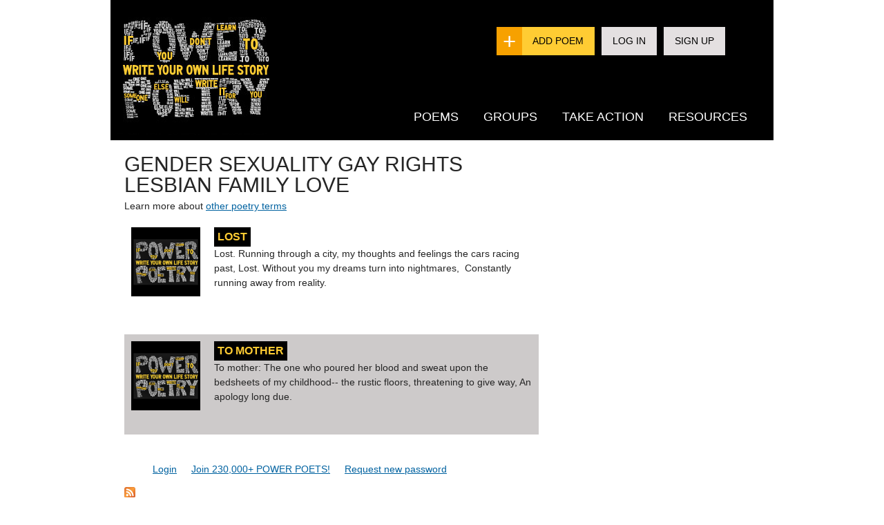

--- FILE ---
content_type: text/html; charset=utf-8
request_url: https://prod.powerpoetry.org/taxonomy/term/122465
body_size: 7253
content:
<!DOCTYPE html PUBLIC "-//W3C//DTD HTML+RDFa 1.1//EN">
<html lang="en" dir="ltr" version="HTML+RDFa 1.1"
  xmlns:content="http://purl.org/rss/1.0/modules/content/"
  xmlns:dc="http://purl.org/dc/terms/"
  xmlns:foaf="http://xmlns.com/foaf/0.1/"
  xmlns:og="http://ogp.me/ns#"
  xmlns:rdfs="http://www.w3.org/2000/01/rdf-schema#"
  xmlns:sioc="http://rdfs.org/sioc/ns#"
  xmlns:sioct="http://rdfs.org/sioc/types#"
  xmlns:skos="http://www.w3.org/2004/02/skos/core#"
  xmlns:xsd="http://www.w3.org/2001/XMLSchema#">
    <head profile="http://www.w3.org/1999/xhtml/vocab">
        <!-- Google Tag Manager -->
        <script>(function (w, d, s, l, i)
            {
                w[l] = w[l]||[];
                w[l].push ({'gtm.start':
                            new Date ().getTime (), event: 'gtm.js'});
                var f = d.getElementsByTagName (s)[0],
                        j = d.createElement (s), dl = l!='dataLayer' ? '&l='+l : '';
                j.async = true;
                j.src =
                        'https://www.googletagmanager.com/gtm.js?id='+i+dl;
                f.parentNode.insertBefore (j, f);
            }) (window, document, 'script', 'dataLayer', 'GTM-P626NW');</script>
        <!-- End Google Tag Manager -->
        <meta http-equiv="Content-Type" content="text/html; charset=utf-8" />
<meta name="viewport" content="width=device-width, initial-scale=1, maximum-scale=5, minimum-scale=1, user-scalable=yes" />
<link rel="alternate" type="application/rss+xml" title="gender sexuality gay rights lesbian family love" href="https://prod.powerpoetry.org/taxonomy/term/122465/all/feed" />
<link rel="shortcut icon" href="https://prod.powerpoetry.org/sites/default/files/favicon.png" type="image/png" />
<meta name="generator" content="Drupal 7 (https://www.drupal.org)" />
<link rel="canonical" href="https://prod.powerpoetry.org/tags/gender-sexuality-gay-rights-lesbian-family-love" />
<link rel="shortlink" href="https://prod.powerpoetry.org/taxonomy/term/122465" />
<meta name="twitter:card" content="summary" />
<meta name="twitter:url" content="https://prod.powerpoetry.org/tags/gender-sexuality-gay-rights-lesbian-family-love" />
<meta name="twitter:title" content="@powerpoetry" />
        <title>gender sexuality gay rights lesbian family love | Power Poetry</title>  
        <link type="text/css" rel="stylesheet" href="https://prod.powerpoetry.org/sites/default/files/cdn/css/http/css_p0HX_73PZUFOr4swQdY9_LdbbavIMekUTjOGozqI57g.css" media="all" />
<link type="text/css" rel="stylesheet" href="https://prod.powerpoetry.org/sites/default/files/cdn/css/http/css_PhdmZheqH-Dxrc4D-BW8105LS2ZtkJC4DIofAj9fqT4.css" media="all" />
<link type="text/css" rel="stylesheet" href="https://prod.powerpoetry.org/sites/default/files/cdn/css/http/css_XV0DZQRHpl_qGrDhQT55HOYHejsPJe9oXqq5pvMiw_c.css" media="all" />
<link type="text/css" rel="stylesheet" href="https://prod.powerpoetry.org/sites/default/files/cdn/css/http/css_kp8BNb2iwTQNA5UFAOMR7QQnz4saziIUZjBC71E28sw.css" media="all" />
<style type="text/css" media="all">
<!--/*--><![CDATA[/*><!--*/
.form-item.form-type-radios.form-item-realname{clear:both;}.form-item.form-type-radio.form-item-realname{display:inline-block;margin-right:20px;}

/*]]>*/-->
</style>
<link type="text/css" rel="stylesheet" href="https://prod.powerpoetry.org/sites/default/files/cdn/css/http/css_xursI4peMpFNnRRnxDJ9H2GjngGg6k9YvDwJ1wC9lNU.css" media="all" />
<link type="text/css" rel="stylesheet" href="https://prod.powerpoetry.org/sites/default/files/cdn/css/http/css_M5WnlOqukRs_jhJbGMsybl8E3bXpm45TQ71lekbk3bI.css" media="all" />

<!--[if lt IE 9]>
<link type="text/css" rel="stylesheet" href="https://prod.powerpoetry.org/sites/default/files/cdn/css/http/css_kViulYyXYXuLEuSUNC66uCOE8ET49o5n-MM0QI_G1hk.css" media="all" />
<![endif]-->
<link type="text/css" rel="stylesheet" href="https://prod.powerpoetry.org/sites/default/files/cdn/css/http/css_DZEbCCEoeB5JspCFcNRlKY0-FaoKtUrkQKrt6dKTJAA.css" media="all" />

<!--[if (lt IE 9)&(!IEMobile)]>
<link type="text/css" rel="stylesheet" href="https://prod.powerpoetry.org/sites/default/files/cdn/css/http/css_HIy5ZUbSwH7T9Wdwq8Q6yWjFTEV9n-TqFRkC7SkUs6Y.css" media="all" />
<![endif]-->

<!--[if gte IE 9]><!-->
<link type="text/css" rel="stylesheet" href="https://prod.powerpoetry.org/sites/default/files/cdn/css/http/css_kSFT7qL5YZvKqsXH30aMpx7xNSuSF_pZ-hT9Fk0cUMw.css" media="all" />
<!--<![endif]-->
        <script type="text/javascript" src="https://prod.powerpoetry.org/sites/default/files/js/js_qikmINIYTWe4jcTUn8cKiMr8bmSDiZB9LQqvceZ6wlM.js"></script>
<script type="text/javascript" src="https://prod.powerpoetry.org/sites/default/files/js/js_SGK91i1JXa4wuCx1pLzNH5erOXg5HLS7xkPkV1I7S0M.js"></script>
<script type="text/javascript" src="https://prod.powerpoetry.org/sites/default/files/js/js_IRD1bYdaty-hu_0D9VKjaWLRxRQk-kVtygFMTDC79n0.js"></script>
<script type="text/javascript" src="https://prod.powerpoetry.org/sites/default/files/js/js_VC2HEBNNZKPCb4l6T3fFHkgYQFkwXBLd9SMDToNZBxM.js"></script>
<script type="text/javascript" src="https://s7.addthis.com/js/250/addthis_widget.js#pubid=ra-4f14978e74ebb183"></script>
<script type="text/javascript" src="//survey.g.doubleclick.net/async_survey?site=miyij7zdk2fajvzbk5ktjvjqbq"></script>
<script type="text/javascript" src="https://prod.powerpoetry.org/sites/default/files/js/js_F1YDPT8vwKEjp1KzwAm6Zk4SbN3o5j1cPMMSGBJC3i8.js"></script>
<script type="text/javascript" src="https://prod.powerpoetry.org/sites/default/files/js/js_iis0bc3HyE2Rrq_iJ2eD-vbjBkV2zUI2iuZB89jg5io.js"></script>
<script type="text/javascript" src="https://prod.powerpoetry.org/sites/default/files/js/js_43n5FBy8pZxQHxPXkf-sQF7ZiacVZke14b0VlvSA554.js"></script>
<script type="text/javascript">
<!--//--><![CDATA[//><!--
jQuery.extend(Drupal.settings, {"basePath":"\/","pathPrefix":"","ajaxPageState":{"theme":"pp","theme_token":"sWzFH4ahUlJsG25lxbNDDlq6UBDo3gFa2iM9dh_ghXc","js":{"misc\/jquery.js":1,"misc\/jquery-extend-3.4.0.js":1,"misc\/jquery.once.js":1,"misc\/drupal.js":1,"misc\/ui\/jquery.ui.core.min.js":1,"misc\/ui\/jquery.ui.widget.min.js":1,"misc\/jquery.cookie.js":1,"misc\/jquery.form.js":1,"misc\/ui\/jquery.ui.button.min.js":1,"misc\/ui\/jquery.ui.position.min.js":1,"misc\/ajax.js":1,"sites\/all\/modules\/moderation\/moderation.js":1,"misc\/progress.js":1,"sites\/all\/modules\/ctools\/js\/modal.js":1,"sites\/all\/modules\/ajax_register\/js\/ajax-register.js":1,"sites\/all\/themes\/pp\/js\/libs\/jquery.ui.selectmenu.js":1,"https:\/\/s7.addthis.com\/js\/250\/addthis_widget.js#pubid=ra-4f14978e74ebb183":1,"\/\/survey.g.doubleclick.net\/async_survey?site=miyij7zdk2fajvzbk5ktjvjqbq":1,"sites\/all\/libraries\/superfish\/jquery.hoverIntent.minified.js":1,"sites\/all\/libraries\/superfish\/sfsmallscreen.js":1,"sites\/all\/libraries\/superfish\/superfish.js":1,"sites\/all\/libraries\/superfish\/supersubs.js":1,"sites\/all\/modules\/superfish\/superfish.js":1,"sites\/all\/themes\/pp\/js\/function.js":1,"sites\/all\/themes\/pp\/js\/libs\/jquery.tagcanvas.min.js":1,"sites\/all\/themes\/pp\/js\/jquery.ba-resize.js":1,"sites\/all\/themes\/omega\/omega\/js\/jquery.formalize.js":1,"sites\/all\/themes\/omega\/omega\/js\/omega-mediaqueries.js":1},"css":{"modules\/system\/system.base.css":1,"modules\/system\/system.menus.css":1,"modules\/system\/system.messages.css":1,"modules\/system\/system.theme.css":1,"misc\/ui\/jquery.ui.core.css":1,"misc\/ui\/jquery.ui.theme.css":1,"misc\/ui\/jquery.ui.button.css":1,"sites\/all\/modules\/comment_notify\/comment_notify.css":1,"sites\/all\/modules\/simplenews\/simplenews.css":1,"modules\/aggregator\/aggregator.css":1,"modules\/comment\/comment.css":1,"sites\/all\/modules\/date\/date_api\/date.css":1,"sites\/all\/modules\/date\/date_popup\/themes\/datepicker.1.7.css":1,"modules\/field\/theme\/field.css":1,"modules\/node\/node.css":1,"modules\/poll\/poll.css":1,"sites\/all\/modules\/pp_voting\/template\/pp-voting.css":1,"sites\/all\/modules\/pp_voting\/template\/pp-share.css":1,"modules\/search\/search.css":1,"modules\/user\/user.css":1,"sites\/all\/modules\/views\/css\/views.css":1,"sites\/all\/modules\/ctools\/css\/ctools.css":1,"sites\/all\/modules\/ctools\/css\/modal.css":1,"sites\/all\/modules\/ajax_register\/css\/ajax-register.css":1,"0":1,"sites\/all\/libraries\/superfish\/css\/superfish.css":1,"sites\/all\/libraries\/superfish\/css\/superfish-smallscreen.css":1,"sites\/all\/libraries\/superfish\/style\/default.css":1,"sites\/all\/themes\/pp\/css\/ui\/jquery.ui.selectmenu.css":1,"sites\/all\/themes\/pp\/css\/global-add.css":1,"sites\/all\/themes\/pp\/css\/global-george.css":1,"sites\/all\/themes\/pp\/js\/libs\/excanvas.js":1,"sites\/all\/themes\/omega\/alpha\/css\/alpha-reset.css":1,"sites\/all\/themes\/omega\/alpha\/css\/alpha-alpha.css":1,"sites\/all\/themes\/omega\/omega\/css\/formalize.css":1,"sites\/all\/themes\/omega\/omega\/css\/omega-text.css":1,"sites\/all\/themes\/omega\/omega\/css\/omega-branding.css":1,"sites\/all\/themes\/omega\/omega\/css\/omega-menu.css":1,"sites\/all\/themes\/omega\/omega\/css\/omega-forms.css":1,"sites\/all\/themes\/omega\/omega\/css\/omega-visuals.css":1,"sites\/all\/themes\/pp\/css\/global.css":1,"ie::normal::sites\/all\/themes\/pp\/css\/pp-alpha-default.css":1,"ie::normal::sites\/all\/themes\/pp\/css\/pp-alpha-default-normal.css":1,"ie::normal::sites\/all\/themes\/omega\/alpha\/css\/grid\/alpha_default\/normal\/alpha-default-normal-12.css":1,"normal::sites\/all\/themes\/pp\/css\/pp-alpha-default.css":1,"normal::sites\/all\/themes\/pp\/css\/pp-alpha-default-normal.css":1,"sites\/all\/themes\/omega\/alpha\/css\/grid\/alpha_default\/normal\/alpha-default-normal-12.css":1}},"CToolsModal":{"loadingText":"Loading...","closeText":"Close Window","closeImage":"\u003Cimg typeof=\u0022foaf:Image\u0022 src=\u0022https:\/\/prod.powerpoetry.org\/sites\/all\/modules\/ctools\/images\/icon-close-window.png\u0022 alt=\u0022Close window\u0022 title=\u0022Close window\u0022 \/\u003E","throbber":"\u003Cimg typeof=\u0022foaf:Image\u0022 src=\u0022https:\/\/prod.powerpoetry.org\/sites\/all\/modules\/ctools\/images\/throbber.gif\u0022 alt=\u0022Loading\u0022 title=\u0022Loading...\u0022 \/\u003E"},"ctools-ajax-register-style":{"modalSize":{"type":"fixed","width":550,"height":140,"contentRight":30,"contentBottom":0},"modalOptions":{"opacity":0.7,"background-color":"#000000"},"closeText":"","throbber":"\u003Cimg typeof=\u0022foaf:Image\u0022 src=\u0022https:\/\/prod.powerpoetry.org\/sites\/all\/modules\/ajax_register\/images\/ajax-loader.gif\u0022 alt=\u0022\u0022 \/\u003E","animation":"fadeIn","animationSpeed":"fast"},"superfish":{"1":{"id":"1","sf":{"animation":{"opacity":"show","height":"show"},"speed":"fast","autoArrows":false},"plugins":{"smallscreen":{"mode":"window_width","breakpointUnit":"px","title":"Main menu"},"supersubs":true}}},"urlIsAjaxTrusted":{"\/taxonomy\/term\/122465":true},"omega":{"layouts":{"primary":"normal","order":["normal"],"queries":{"normal":"all and (min-width: 980px) and (min-device-width: 980px), all and (max-device-width: 1024px) and (min-width: 1024px) and (orientation:landscape)"}}}});
//--><!]]>
</script>
        <!--[if lt IE 9]><script src="http://html5shiv.googlecode.com/svn/trunk/html5.js"></script><![endif]-->
    </head>
    <body class="html not-front not-logged-in page-taxonomy page-taxonomy-term page-taxonomy-term- page-taxonomy-term-122465 context-tags">
        <!-- Google Tag Manager (noscript) -->
        <noscript>
        <iframe src="https://www.googletagmanager.com/ns.html?id=GTM-P626NW" height="0" width="0" style="display:none;visibility:hidden"></iframe>
        </noscript>
        <!-- End Google Tag Manager (noscript) -->
        <div id="skip-link">
            <a href="#main-content" class="element-invisible element-focusable">Skip to main content</a>
        </div>
        <div class="region region-page-top" id="region-page-top">
  <div class="region-inner region-page-top-inner">
      </div>
</div>        <div class="page clearfix" id="page">
      <header id="section-header" class="section section-header">
  <div id="zone-branding-wrapper" class="zone-wrapper zone-branding-wrapper clearfix">  
  <div id="zone-branding" class="zone zone-branding clearfix container-12">
    <div class="grid-12 region region-branding" id="region-branding">
  <div class="region-inner region-branding-inner">
    <div class="branding-data">
      <div class="logo-img">
        <a href="/" rel="home" title=""><img src="https://prod.powerpoetry.org/sites/default/files/powerpoetry_logo_0.jpg" alt="" id="logo" /></a>      </div>
            <hgroup class="site-name-slogan">        
          </div>
    <div class="header-links-container">
                <ul class="header-links">
        <li class="add-poem"><a href="/node/add/poem">Add Poem</a></li>
        <li class="second"><a href="/user">Log In</a></li>
        <li class="second"><a href="/user/register">Sign Up</a></li>
      </ul>
	  
	  
        <div class="block block-superfish block-1 block-superfish-1 odd block-without-title" id="block-superfish-1">
  <div class="block-inner clearfix">
                
    <div class="content clearfix">
      <ul id="superfish-1" class="menu sf-menu sf-main-menu sf-horizontal sf-style-default sf-total-items-4 sf-parent-items-4 sf-single-items-0"><li id="menu-4860-1" class="first odd sf-item-1 sf-depth-1 sf-total-children-6 sf-parent-children-1 sf-single-children-5 menuparent"><a href="/browse-poems" title="" class="sf-depth-1 menuparent">Poems</a><ul><li id="menu-4998-1" class="first odd sf-item-1 sf-depth-2 sf-total-children-4 sf-parent-children-0 sf-single-children-4 menuparent"><a href="/poetry-slams" class="sf-depth-2 menuparent">Slams</a><ul><li id="menu-8480-1" class="first odd sf-item-1 sf-depth-3 sf-no-children"><a href="https://powerpoetry.org/poetry-slams/annual-emerging-poets-slam-2025" title="" class="sf-depth-3">Annual Emerging Poets Slam 2025</a></li><li id="menu-8392-1" class="middle even sf-item-2 sf-depth-3 sf-no-children"><a href="https://powerpoetry.org/poetry-slams/poems-about-pandemic-generation-slam" title="" class="sf-depth-3">Poems About the Pandemic Generation Slam</a></li><li id="menu-8390-1" class="middle odd sf-item-3 sf-depth-3 sf-no-children"><a href="https://powerpoetry.org/poetry-slams/slam-ai-programs-or-poems" title="" class="sf-depth-3"> Slam on AI - Programs or Poems?</a></li><li id="menu-8393-1" class="last even sf-item-4 sf-depth-3 sf-no-children"><a href="https://powerpoetry.org/poetry-slams/slam-gun-control-0" title="" class="sf-depth-3">Slam on Gun Control</a></li></ul></li><li id="menu-5458-1" class="middle even sf-item-2 sf-depth-2 sf-no-children"><a href="/fate" title="" class="sf-depth-2">Fate</a></li><li id="menu-5450-1" class="middle odd sf-item-3 sf-depth-2 sf-no-children"><a href="/browse-poems?tags=love&amp;submit.x=17&amp;submit.y=43" title="" class="sf-depth-2">Love Poems</a></li><li id="menu-7187-1" class="middle even sf-item-4 sf-depth-2 sf-no-children"><a href="/leaderboard/poets/super" title="" class="sf-depth-2">Poet Leaderboard</a></li><li id="menu-6961-1" class="middle odd sf-item-5 sf-depth-2 sf-no-children"><a href="/map" title="" class="sf-depth-2">Poem Map</a></li><li id="menu-7245-1" class="last even sf-item-6 sf-depth-2 sf-no-children"><a href="/poetrygenome" title="" class="sf-depth-2">Poetry Genome</a></li></ul></li><li id="menu-7769-1" class="middle even sf-item-2 sf-depth-1 sf-total-children-3 sf-parent-children-0 sf-single-children-3 menuparent"><a href="/browse-groups" title="" class="sf-depth-1 menuparent">Groups</a><ul><li id="menu-7770-1" class="first odd sf-item-1 sf-depth-2 sf-no-children"><a href="/introducing-groups" class="sf-depth-2">What are groups?</a></li><li id="menu-7772-1" class="middle even sf-item-2 sf-depth-2 sf-no-children"><a href="/browse-groups" title="" class="sf-depth-2">Browse groups</a></li><li id="menu-7782-1" class="last odd sf-item-3 sf-depth-2 sf-no-children"><a href="/content/groups-faq" class="sf-depth-2">Groups FAQ</a></li></ul></li><li id="menu-4264-1" class="middle odd sf-item-3 sf-depth-1 sf-total-children-3 sf-parent-children-0 sf-single-children-3 menuparent"><a href="/action" title="" class="sf-depth-1 menuparent">Take Action</a><ul><li id="menu-5006-1" class="first odd sf-item-1 sf-depth-2 sf-no-children"><a href="/action" title="" class="sf-depth-2">All actions</a></li><li id="menu-7448-1" class="middle even sf-item-2 sf-depth-2 sf-no-children"><a href="/local-poetry" title="" class="sf-depth-2">Find a local poetry group</a></li><li id="menu-7449-1" class="last odd sf-item-3 sf-depth-2 sf-no-children"><a href="/leaderboard/comments" title="" class="sf-depth-2">Top Poetry Commenters</a></li></ul></li><li id="menu-878-1" class="last even sf-item-4 sf-depth-1 sf-total-children-7 sf-parent-children-1 sf-single-children-6 menuparent"><a href="/resources" title="" class="sf-depth-1 menuparent">Resources</a><ul><li id="menu-8396-1" class="first odd sf-item-1 sf-depth-2 sf-no-children"><a href="/AI-feedback" class="sf-depth-2">AI Poetry Feedback</a></li><li id="menu-7280-1" class="middle even sf-item-2 sf-depth-2 sf-no-children"><a href="/resources" title="" class="sf-depth-2">Poetry Tips</a></li><li id="menu-7696-1" class="middle odd sf-item-3 sf-depth-2 sf-no-children"><a href="/poetry-terms" title="" class="sf-depth-2">Poetry Terms</a></li><li id="menu-7809-1" class="middle even sf-item-4 sf-depth-2 sf-no-children"><a href="http://powerpoetry.org/teachers" title="" class="sf-depth-2">Teachers</a></li><li id="menu-879-1" class="middle odd sf-item-5 sf-depth-2 sf-no-children"><a href="/actions/why-should-you-write-poem" title="Why not?" class="sf-depth-2">Why Write a Poem</a></li><li id="menu-7384-1" class="middle even sf-item-6 sf-depth-2 sf-no-children"><a href="/content/frequently-asked-questions-faq" title="" class="sf-depth-2">FAQ</a></li><li id="menu-7694-1" class="last odd sf-item-7 sf-depth-2 sf-total-children-2 sf-parent-children-0 sf-single-children-2 menuparent"><a href="/content/power-poetry-scholarships" title="" class="sf-depth-2 menuparent">Scholarships</a><ul><li id="menu-7512-1" class="first odd sf-item-1 sf-depth-3 sf-no-children"><a href="/content/scholarship-winners" title="Power Poetry Scholarship Winners" class="sf-depth-3">Scholarship Winners</a></li><li id="menu-7811-1" class="last even sf-item-2 sf-depth-3 sf-no-children"><a href="http://www.powerpoetry.org/content/scholarships-social-change" title="" class="sf-depth-3">Partners</a></li></ul></li></ul></li></ul>    </div>
  </div>
</div>    </div>
  </div>
</div>
 


  </div>
</div><div id="zone-menu-wrapper" class="zone-wrapper zone-menu-wrapper clearfix">  
  <div id="zone-menu" class="zone zone-menu clearfix container-12">
    <div class="grid-11 region region-menu" id="region-menu">
  <div class="region-inner region-menu-inner">
          </div>
</div>
  </div>
</div></header>    
      <section id="section-content" class="section section-content">
  <div id="zone-content-wrapper" class="zone-wrapper zone-content-wrapper clearfix">  
  <div id="zone-content" class="zone zone-content clearfix container-12">    
        
        <div class="grid-8 region region-content" id="region-content">
  <div class="region-inner region-content-inner">
    <a id="main-content"></a>
            
    <!--Custom code-->

         <div class="add_poem_section">
    <h1 class="title" id="page-title" style="float:left;">gender sexuality gay rights lesbian family love</h1>
  
       

 </div>
<div class="clearfix"></div>
    <!--Custom code end-->
                        <div class="block block-system block-main block-system-main odd block-without-title" id="block-system-main">
  <div class="block-inner clearfix">
                
    <div class="content clearfix">
      <div class="view view-taxonomy-term view-id-taxonomy_term view-display-id-page view-dom-id-d66ce2d66f454cf49bc7e0f12d1b52db">
            <div class="view-header">
      <p>Learn more about <a href="http://www.powerpoetry.org/poetry-terms">other poetry terms</a></p>

    </div>
  
  
  
      <div class="view-content">
        <div class="views-row views-row-1 views-row-odd views-row-first view-browse-poems">
      
  <div class="views-field views-field-field-image">        <div class="field-content pp-image-wrapper"><a href="/poems/lost-518"><img typeof="foaf:Image" src="/sites/default/files/styles/thumbnail_100x100/public/default_images/logo-sq.png?itok=nCxJmDbg" alt="" /></a></div>  </div>  
  <div class="views-field views-field-title">        <span class="field-content"><a href="/poems/lost-518">Lost</a></span>  </div>  
  <div class="views-field views-field-body">        <span class="field-content">Lost. Running through a city,
my thoughts and feelings the cars racing past,
Lost. Without you my dreams turn into nightmares, 
Constantly running away from reality.</span>  </div>  </div>
  <div class="views-row views-row-2 views-row-even views-row-last view-browse-poems">
      
  <div class="views-field views-field-field-image">        <div class="field-content pp-image-wrapper"><a href="/poems/mother-175"><img typeof="foaf:Image" src="/sites/default/files/styles/thumbnail_100x100/public/default_images/logo-sq.png?itok=nCxJmDbg" alt="" /></a></div>  </div>  
  <div class="views-field views-field-title">        <span class="field-content"><a href="/poems/mother-175">to Mother</a></span>  </div>  
  <div class="views-field views-field-body">        <span class="field-content">To mother:
The one who poured her blood and sweat upon
the bedsheets of my childhood--
the rustic floors, threatening to give way,
An apology long due.
 </span>  </div>  </div>
    </div>
  
  
  
  
  
  
</div>    </div>
  </div>
</div><div class="block block-block block-34 block-block-34 even block-without-title" id="block-block-34">
  <div class="block-inner clearfix">
                
    <div class="content clearfix">
      <a href="/ajax_register/register/nojs" class="ctools-use-modal ctools-modal-ctools-ajax-register-style" rel="nofollow" id="regDiv">Register</a>    </div>
  </div>
</div><div class="block block-ajax-register block-ajax-register-block block-ajax-register-ajax-register-block odd block-without-title" id="block-ajax-register-ajax-register-block">
  <div class="block-inner clearfix">
                
    <div class="content clearfix">
      <div class="item-list"><ul class="ajax-register-links inline"><li class="first"><a href="/ajax_register/login/nojs" class="ctools-use-modal ctools-modal-ctools-ajax-register-style" rel="nofollow" title="Login">Login</a></li><li><a href="/ajax_register/register/nojs" class="ctools-use-modal ctools-modal-ctools-ajax-register-style" rel="nofollow" title="Join 230,000+ POWER POETS!">Join 230,000+ POWER POETS!</a></li><li class="last"><a href="/ajax_register/password/nojs" class="ctools-use-modal ctools-modal-ctools-ajax-register-style" rel="nofollow" title="Request new password">Request new password</a></li></ul></div>    </div>
  </div>
</div>    <div class="feed-icon clearfix"><a href="https://prod.powerpoetry.org/taxonomy/term/122465/all/feed" class="feed-icon" title="Subscribe to gender sexuality gay rights lesbian family love"><img typeof="foaf:Image" src="https://prod.powerpoetry.org/misc/feed.png" width="16" height="16" alt="Subscribe to gender sexuality gay rights lesbian family love" /></a></div>  </div>
</div><aside class="grid-4 region region-sidebar-second" id="region-sidebar-second">
  <div class="region-inner region-sidebar-second-inner">
      </div>
</aside>  </div>
</div></section>    
  
      <div class="newsletter-footer-blc container-12">
  <div class="block block-block block-48 block-block-48 odd block-without-title" id="block-block-48">
  <div class="block-inner clearfix">
                
    <div class="content clearfix">
      <style>.region-content .views-row:after {
    height: auto!important;
}
.power_similarity_poet_table td {
    color: #fff;
}

</style>    </div>
  </div>
</div> 
</div>
<footer  id="section-footer" class="section section-footer">
  <div id="zone-footer-wrapper" class="zone-wrapper zone-footer-wrapper clearfix">  
  <div id="zone-footer" class="zone zone-footer clearfix container-12">
    <div class="grid-12 region region-footer-first" id="region-footer-first">
  <div class="region-inner region-footer-first-inner">
    <div class="block block-menu block-menu-footer block-menu-menu-footer odd block-without-title" id="block-menu-menu-footer">
  <div class="block-inner clearfix">
                
    <div class="content clearfix">
      <ul class="menu"><li class="first leaf"><a href="http://www.powerpoetry.org/teachers" title="">Teachers</a></li>
<li class="leaf"><a href="/donate" title="">Donate</a></li>
<li class="leaf"><a href="/about" title="">About</a></li>
<li class="leaf"><a href="http://powerpoetry.org/about/who-we-are" title="">Team</a></li>
<li class="leaf"><a href="/partners" title="">Partners</a></li>
<li class="leaf"><a href="/privacy" title="">Privacy</a></li>
<li class="leaf"><a href="/help" title="">Help</a></li>
<li class="leaf"><a href="http://www.powerpoetry.org/press" title="">Press</a></li>
<li class="leaf"><a href="/contact" title="">Contact</a></li>
<li class="last leaf"><a href="/about" title="">© Power Poetry</a></li>
</ul>    </div>
  </div>
</div><div class="block block-search block-form block-search-form even block-without-title" id="block-search-form">
  <div class="block-inner clearfix">
                
    <div class="content clearfix">
      <form action="/taxonomy/term/122465" method="post" id="search-block-form" accept-charset="UTF-8"><div><div class="container-inline">
      <h2 class="element-invisible">Search form</h2>
    <div class="form-item form-type-textfield form-item-search-block-form">
  <label class="element-invisible" for="edit-search-block-form--2">Search </label>
 <input title="Enter the terms you wish to search for." onblur="if (this.value == &#039;&#039;) {this.value = &#039;Search&#039;;}" onfocus="if (this.value == &#039;Search&#039;) {this.value = &#039;&#039;;}" type="text" id="edit-search-block-form--2" name="search_block_form" value="Search" size="15" maxlength="128" class="form-text" />
</div>
<div class="form-actions form-wrapper" id="edit-actions"><input type="image" id="edit-submit" name="submit" src="/sites/all/themes/pp/images/search-button.png" class="form-submit" /></div><input type="hidden" name="form_build_id" value="form-X2HSwlVQvpi0vlwP6JhcqXrEuddZDtHUlBU9kcTd_9g" />
<input type="hidden" name="form_id" value="search_block_form" />
</div>
</div></form>    </div>
  </div>
</div><div class="block block-block block-14 block-block-14 odd block-without-title" id="block-block-14">
  <div class="block-inner clearfix">
                
    <div class="content clearfix">
      &nbsp;  &#169; Power Poetry    </div>
  </div>
</div><div class="block block-block block-37 block-block-37 even block-without-title" id="block-block-37">
  <div class="block-inner clearfix">
                
    <div class="content clearfix">
       <!-- Facebook Pixel Code --><p></p><noscript><img height="1" width="1" style="display:none" />
src="https://www.facebook.com/tr?id=181386812213575&amp;ev=PageView&amp;noscript=1"<br />
/&gt;</noscript>
<!-- End Facebook Pixel Code -->     </div>
  </div>
</div><div class="block block-block block-35 block-block-35 odd block-without-title" id="block-block-35">
  <div class="block-inner clearfix">
                
    <div class="content clearfix">
      <script src="https://api.proofpositivemedia.com/api/init-830yjqbwcsi5q6cl3o.js" data-cfasync="false" async></script>
<noscript><img src="https://api.proofpositivemedia.com/api/noscript-830yjqbwcsi5q6cl3o.gif"></noscript>    </div>
  </div>
</div>  </div>
</div>  </div>
</div></footer>  </div>                


    </body>
</html>